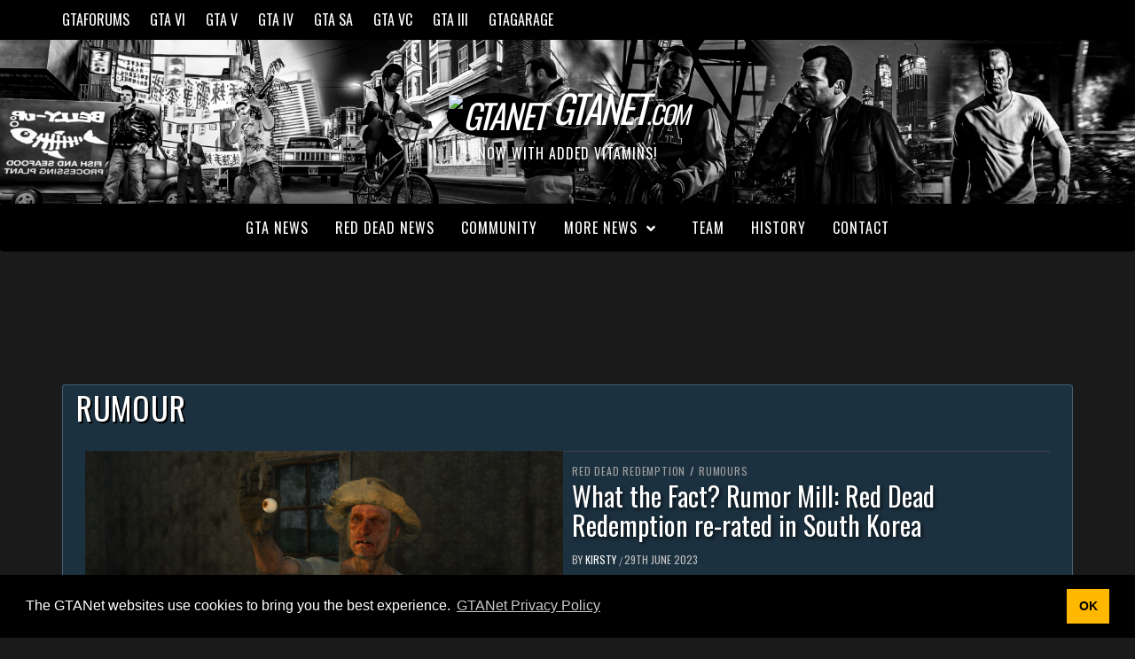

--- FILE ---
content_type: text/html; charset=UTF-8
request_url: https://gtanet.com/tag/rumour/
body_size: 14732
content:
<!doctype html>
<html lang="en-US">
<head>
    <meta charset="UTF-8">
    <meta name="viewport" content="width=device-width, initial-scale=1">
    <link rel="profile" href="https://gmpg.org/xfn/11">

    <meta name='robots' content='noindex, follow' />
	<style>img:is([sizes="auto" i], [sizes^="auto," i]) { contain-intrinsic-size: 3000px 1500px }</style>
	
	<!-- This site is optimized with the Yoast SEO plugin v25.9 - https://yoast.com/wordpress/plugins/seo/ -->
	<title>rumour Archives &#8211; GTANet.com</title>
	<meta name="description" content="The GTA Network (GTANet/GTAForums) is the leading fansite for the blockbuster Grand Theft Auto and Red Dead series, and Rockstar news and discussion since 2001." />
	<meta property="og:locale" content="en_US" />
	<meta property="og:type" content="article" />
	<meta property="og:title" content="rumour Archives &#8211; GTANet.com" />
	<meta property="og:description" content="The GTA Network (GTANet/GTAForums) is the leading fansite for the blockbuster Grand Theft Auto and Red Dead series, and Rockstar news and discussion since 2001." />
	<meta property="og:url" content="https://gtanet.com/tag/rumour/" />
	<meta property="og:site_name" content="GTANet.com" />
	<meta name="twitter:card" content="summary_large_image" />
	<meta name="twitter:site" content="@GTANet" />
	<script type="application/ld+json" class="yoast-schema-graph">{"@context":"https://schema.org","@graph":[{"@type":"CollectionPage","@id":"https://gtanet.com/tag/rumour/","url":"https://gtanet.com/tag/rumour/","name":"rumour Archives &#8211; GTANet.com","isPartOf":{"@id":"https://gtanet.com/#website"},"primaryImageOfPage":{"@id":"https://gtanet.com/tag/rumour/#primaryimage"},"image":{"@id":"https://gtanet.com/tag/rumour/#primaryimage"},"thumbnailUrl":"https://gtanet.com/wp-content/uploads/2023/06/image-6.png","description":"The GTA Network (GTANet/GTAForums) is the leading fansite for the blockbuster Grand Theft Auto and Red Dead series, and Rockstar news and discussion since 2001.","breadcrumb":{"@id":"https://gtanet.com/tag/rumour/#breadcrumb"},"inLanguage":"en-US"},{"@type":"ImageObject","inLanguage":"en-US","@id":"https://gtanet.com/tag/rumour/#primaryimage","url":"https://gtanet.com/wp-content/uploads/2023/06/image-6.png","contentUrl":"https://gtanet.com/wp-content/uploads/2023/06/image-6.png","width":1920,"height":1080},{"@type":"BreadcrumbList","@id":"https://gtanet.com/tag/rumour/#breadcrumb","itemListElement":[{"@type":"ListItem","position":1,"name":"Home","item":"https://gtanet.com/"},{"@type":"ListItem","position":2,"name":"rumour"}]},{"@type":"WebSite","@id":"https://gtanet.com/#website","url":"https://gtanet.com/","name":"GTANet.com","description":"Now with added vitamins!","publisher":{"@id":"https://gtanet.com/#organization"},"potentialAction":[{"@type":"SearchAction","target":{"@type":"EntryPoint","urlTemplate":"https://gtanet.com/?s={search_term_string}"},"query-input":{"@type":"PropertyValueSpecification","valueRequired":true,"valueName":"search_term_string"}}],"inLanguage":"en-US"},{"@type":"Organization","@id":"https://gtanet.com/#organization","name":"GTANet","url":"https://gtanet.com/","logo":{"@type":"ImageObject","inLanguage":"en-US","@id":"https://gtanet.com/#/schema/logo/image/","url":"https://gtanet.com/wp-content/uploads/2024/05/gtaforums-logo-fixed_1024.png","contentUrl":"https://gtanet.com/wp-content/uploads/2024/05/gtaforums-logo-fixed_1024.png","width":1024,"height":1024,"caption":"GTANet"},"image":{"@id":"https://gtanet.com/#/schema/logo/image/"},"sameAs":["https://x.com/GTANet"]}]}</script>
	<!-- / Yoast SEO plugin. -->


<link rel='dns-prefetch' href='//fonts.googleapis.com' />
<link rel="alternate" type="application/rss+xml" title="GTANet.com &raquo; Feed" href="https://gtanet.com/feed/" />
<link rel="alternate" type="application/rss+xml" title="GTANet.com &raquo; rumour Tag Feed" href="https://gtanet.com/tag/rumour/feed/" />
<script type="text/javascript">
/* <![CDATA[ */
window._wpemojiSettings = {"baseUrl":"https:\/\/s.w.org\/images\/core\/emoji\/15.1.0\/72x72\/","ext":".png","svgUrl":"https:\/\/s.w.org\/images\/core\/emoji\/15.1.0\/svg\/","svgExt":".svg","source":{"concatemoji":"https:\/\/gtanet.com\/wp-includes\/js\/wp-emoji-release.min.js?ver=6.8.1"}};
/*! This file is auto-generated */
!function(i,n){var o,s,e;function c(e){try{var t={supportTests:e,timestamp:(new Date).valueOf()};sessionStorage.setItem(o,JSON.stringify(t))}catch(e){}}function p(e,t,n){e.clearRect(0,0,e.canvas.width,e.canvas.height),e.fillText(t,0,0);var t=new Uint32Array(e.getImageData(0,0,e.canvas.width,e.canvas.height).data),r=(e.clearRect(0,0,e.canvas.width,e.canvas.height),e.fillText(n,0,0),new Uint32Array(e.getImageData(0,0,e.canvas.width,e.canvas.height).data));return t.every(function(e,t){return e===r[t]})}function u(e,t,n){switch(t){case"flag":return n(e,"\ud83c\udff3\ufe0f\u200d\u26a7\ufe0f","\ud83c\udff3\ufe0f\u200b\u26a7\ufe0f")?!1:!n(e,"\ud83c\uddfa\ud83c\uddf3","\ud83c\uddfa\u200b\ud83c\uddf3")&&!n(e,"\ud83c\udff4\udb40\udc67\udb40\udc62\udb40\udc65\udb40\udc6e\udb40\udc67\udb40\udc7f","\ud83c\udff4\u200b\udb40\udc67\u200b\udb40\udc62\u200b\udb40\udc65\u200b\udb40\udc6e\u200b\udb40\udc67\u200b\udb40\udc7f");case"emoji":return!n(e,"\ud83d\udc26\u200d\ud83d\udd25","\ud83d\udc26\u200b\ud83d\udd25")}return!1}function f(e,t,n){var r="undefined"!=typeof WorkerGlobalScope&&self instanceof WorkerGlobalScope?new OffscreenCanvas(300,150):i.createElement("canvas"),a=r.getContext("2d",{willReadFrequently:!0}),o=(a.textBaseline="top",a.font="600 32px Arial",{});return e.forEach(function(e){o[e]=t(a,e,n)}),o}function t(e){var t=i.createElement("script");t.src=e,t.defer=!0,i.head.appendChild(t)}"undefined"!=typeof Promise&&(o="wpEmojiSettingsSupports",s=["flag","emoji"],n.supports={everything:!0,everythingExceptFlag:!0},e=new Promise(function(e){i.addEventListener("DOMContentLoaded",e,{once:!0})}),new Promise(function(t){var n=function(){try{var e=JSON.parse(sessionStorage.getItem(o));if("object"==typeof e&&"number"==typeof e.timestamp&&(new Date).valueOf()<e.timestamp+604800&&"object"==typeof e.supportTests)return e.supportTests}catch(e){}return null}();if(!n){if("undefined"!=typeof Worker&&"undefined"!=typeof OffscreenCanvas&&"undefined"!=typeof URL&&URL.createObjectURL&&"undefined"!=typeof Blob)try{var e="postMessage("+f.toString()+"("+[JSON.stringify(s),u.toString(),p.toString()].join(",")+"));",r=new Blob([e],{type:"text/javascript"}),a=new Worker(URL.createObjectURL(r),{name:"wpTestEmojiSupports"});return void(a.onmessage=function(e){c(n=e.data),a.terminate(),t(n)})}catch(e){}c(n=f(s,u,p))}t(n)}).then(function(e){for(var t in e)n.supports[t]=e[t],n.supports.everything=n.supports.everything&&n.supports[t],"flag"!==t&&(n.supports.everythingExceptFlag=n.supports.everythingExceptFlag&&n.supports[t]);n.supports.everythingExceptFlag=n.supports.everythingExceptFlag&&!n.supports.flag,n.DOMReady=!1,n.readyCallback=function(){n.DOMReady=!0}}).then(function(){return e}).then(function(){var e;n.supports.everything||(n.readyCallback(),(e=n.source||{}).concatemoji?t(e.concatemoji):e.wpemoji&&e.twemoji&&(t(e.twemoji),t(e.wpemoji)))}))}((window,document),window._wpemojiSettings);
/* ]]> */
</script>
<style id='wp-emoji-styles-inline-css' type='text/css'>

	img.wp-smiley, img.emoji {
		display: inline !important;
		border: none !important;
		box-shadow: none !important;
		height: 1em !important;
		width: 1em !important;
		margin: 0 0.07em !important;
		vertical-align: -0.1em !important;
		background: none !important;
		padding: 0 !important;
	}
</style>
<link rel='stylesheet' id='wp-block-library-css' href='https://gtanet.com/wp-includes/css/dist/block-library/style.min.css?ver=6.8.1' type='text/css' media='all' />
<style id='classic-theme-styles-inline-css' type='text/css'>
/*! This file is auto-generated */
.wp-block-button__link{color:#fff;background-color:#32373c;border-radius:9999px;box-shadow:none;text-decoration:none;padding:calc(.667em + 2px) calc(1.333em + 2px);font-size:1.125em}.wp-block-file__button{background:#32373c;color:#fff;text-decoration:none}
</style>
<style id='global-styles-inline-css' type='text/css'>
:root{--wp--preset--aspect-ratio--square: 1;--wp--preset--aspect-ratio--4-3: 4/3;--wp--preset--aspect-ratio--3-4: 3/4;--wp--preset--aspect-ratio--3-2: 3/2;--wp--preset--aspect-ratio--2-3: 2/3;--wp--preset--aspect-ratio--16-9: 16/9;--wp--preset--aspect-ratio--9-16: 9/16;--wp--preset--color--black: #000000;--wp--preset--color--cyan-bluish-gray: #abb8c3;--wp--preset--color--white: #ffffff;--wp--preset--color--pale-pink: #f78da7;--wp--preset--color--vivid-red: #cf2e2e;--wp--preset--color--luminous-vivid-orange: #ff6900;--wp--preset--color--luminous-vivid-amber: #fcb900;--wp--preset--color--light-green-cyan: #7bdcb5;--wp--preset--color--vivid-green-cyan: #00d084;--wp--preset--color--pale-cyan-blue: #8ed1fc;--wp--preset--color--vivid-cyan-blue: #0693e3;--wp--preset--color--vivid-purple: #9b51e0;--wp--preset--gradient--vivid-cyan-blue-to-vivid-purple: linear-gradient(135deg,rgba(6,147,227,1) 0%,rgb(155,81,224) 100%);--wp--preset--gradient--light-green-cyan-to-vivid-green-cyan: linear-gradient(135deg,rgb(122,220,180) 0%,rgb(0,208,130) 100%);--wp--preset--gradient--luminous-vivid-amber-to-luminous-vivid-orange: linear-gradient(135deg,rgba(252,185,0,1) 0%,rgba(255,105,0,1) 100%);--wp--preset--gradient--luminous-vivid-orange-to-vivid-red: linear-gradient(135deg,rgba(255,105,0,1) 0%,rgb(207,46,46) 100%);--wp--preset--gradient--very-light-gray-to-cyan-bluish-gray: linear-gradient(135deg,rgb(238,238,238) 0%,rgb(169,184,195) 100%);--wp--preset--gradient--cool-to-warm-spectrum: linear-gradient(135deg,rgb(74,234,220) 0%,rgb(151,120,209) 20%,rgb(207,42,186) 40%,rgb(238,44,130) 60%,rgb(251,105,98) 80%,rgb(254,248,76) 100%);--wp--preset--gradient--blush-light-purple: linear-gradient(135deg,rgb(255,206,236) 0%,rgb(152,150,240) 100%);--wp--preset--gradient--blush-bordeaux: linear-gradient(135deg,rgb(254,205,165) 0%,rgb(254,45,45) 50%,rgb(107,0,62) 100%);--wp--preset--gradient--luminous-dusk: linear-gradient(135deg,rgb(255,203,112) 0%,rgb(199,81,192) 50%,rgb(65,88,208) 100%);--wp--preset--gradient--pale-ocean: linear-gradient(135deg,rgb(255,245,203) 0%,rgb(182,227,212) 50%,rgb(51,167,181) 100%);--wp--preset--gradient--electric-grass: linear-gradient(135deg,rgb(202,248,128) 0%,rgb(113,206,126) 100%);--wp--preset--gradient--midnight: linear-gradient(135deg,rgb(2,3,129) 0%,rgb(40,116,252) 100%);--wp--preset--font-size--small: 13px;--wp--preset--font-size--medium: 20px;--wp--preset--font-size--large: 36px;--wp--preset--font-size--x-large: 42px;--wp--preset--spacing--20: 0.44rem;--wp--preset--spacing--30: 0.67rem;--wp--preset--spacing--40: 1rem;--wp--preset--spacing--50: 1.5rem;--wp--preset--spacing--60: 2.25rem;--wp--preset--spacing--70: 3.38rem;--wp--preset--spacing--80: 5.06rem;--wp--preset--shadow--natural: 6px 6px 9px rgba(0, 0, 0, 0.2);--wp--preset--shadow--deep: 12px 12px 50px rgba(0, 0, 0, 0.4);--wp--preset--shadow--sharp: 6px 6px 0px rgba(0, 0, 0, 0.2);--wp--preset--shadow--outlined: 6px 6px 0px -3px rgba(255, 255, 255, 1), 6px 6px rgba(0, 0, 0, 1);--wp--preset--shadow--crisp: 6px 6px 0px rgba(0, 0, 0, 1);}:where(.is-layout-flex){gap: 0.5em;}:where(.is-layout-grid){gap: 0.5em;}body .is-layout-flex{display: flex;}.is-layout-flex{flex-wrap: wrap;align-items: center;}.is-layout-flex > :is(*, div){margin: 0;}body .is-layout-grid{display: grid;}.is-layout-grid > :is(*, div){margin: 0;}:where(.wp-block-columns.is-layout-flex){gap: 2em;}:where(.wp-block-columns.is-layout-grid){gap: 2em;}:where(.wp-block-post-template.is-layout-flex){gap: 1.25em;}:where(.wp-block-post-template.is-layout-grid){gap: 1.25em;}.has-black-color{color: var(--wp--preset--color--black) !important;}.has-cyan-bluish-gray-color{color: var(--wp--preset--color--cyan-bluish-gray) !important;}.has-white-color{color: var(--wp--preset--color--white) !important;}.has-pale-pink-color{color: var(--wp--preset--color--pale-pink) !important;}.has-vivid-red-color{color: var(--wp--preset--color--vivid-red) !important;}.has-luminous-vivid-orange-color{color: var(--wp--preset--color--luminous-vivid-orange) !important;}.has-luminous-vivid-amber-color{color: var(--wp--preset--color--luminous-vivid-amber) !important;}.has-light-green-cyan-color{color: var(--wp--preset--color--light-green-cyan) !important;}.has-vivid-green-cyan-color{color: var(--wp--preset--color--vivid-green-cyan) !important;}.has-pale-cyan-blue-color{color: var(--wp--preset--color--pale-cyan-blue) !important;}.has-vivid-cyan-blue-color{color: var(--wp--preset--color--vivid-cyan-blue) !important;}.has-vivid-purple-color{color: var(--wp--preset--color--vivid-purple) !important;}.has-black-background-color{background-color: var(--wp--preset--color--black) !important;}.has-cyan-bluish-gray-background-color{background-color: var(--wp--preset--color--cyan-bluish-gray) !important;}.has-white-background-color{background-color: var(--wp--preset--color--white) !important;}.has-pale-pink-background-color{background-color: var(--wp--preset--color--pale-pink) !important;}.has-vivid-red-background-color{background-color: var(--wp--preset--color--vivid-red) !important;}.has-luminous-vivid-orange-background-color{background-color: var(--wp--preset--color--luminous-vivid-orange) !important;}.has-luminous-vivid-amber-background-color{background-color: var(--wp--preset--color--luminous-vivid-amber) !important;}.has-light-green-cyan-background-color{background-color: var(--wp--preset--color--light-green-cyan) !important;}.has-vivid-green-cyan-background-color{background-color: var(--wp--preset--color--vivid-green-cyan) !important;}.has-pale-cyan-blue-background-color{background-color: var(--wp--preset--color--pale-cyan-blue) !important;}.has-vivid-cyan-blue-background-color{background-color: var(--wp--preset--color--vivid-cyan-blue) !important;}.has-vivid-purple-background-color{background-color: var(--wp--preset--color--vivid-purple) !important;}.has-black-border-color{border-color: var(--wp--preset--color--black) !important;}.has-cyan-bluish-gray-border-color{border-color: var(--wp--preset--color--cyan-bluish-gray) !important;}.has-white-border-color{border-color: var(--wp--preset--color--white) !important;}.has-pale-pink-border-color{border-color: var(--wp--preset--color--pale-pink) !important;}.has-vivid-red-border-color{border-color: var(--wp--preset--color--vivid-red) !important;}.has-luminous-vivid-orange-border-color{border-color: var(--wp--preset--color--luminous-vivid-orange) !important;}.has-luminous-vivid-amber-border-color{border-color: var(--wp--preset--color--luminous-vivid-amber) !important;}.has-light-green-cyan-border-color{border-color: var(--wp--preset--color--light-green-cyan) !important;}.has-vivid-green-cyan-border-color{border-color: var(--wp--preset--color--vivid-green-cyan) !important;}.has-pale-cyan-blue-border-color{border-color: var(--wp--preset--color--pale-cyan-blue) !important;}.has-vivid-cyan-blue-border-color{border-color: var(--wp--preset--color--vivid-cyan-blue) !important;}.has-vivid-purple-border-color{border-color: var(--wp--preset--color--vivid-purple) !important;}.has-vivid-cyan-blue-to-vivid-purple-gradient-background{background: var(--wp--preset--gradient--vivid-cyan-blue-to-vivid-purple) !important;}.has-light-green-cyan-to-vivid-green-cyan-gradient-background{background: var(--wp--preset--gradient--light-green-cyan-to-vivid-green-cyan) !important;}.has-luminous-vivid-amber-to-luminous-vivid-orange-gradient-background{background: var(--wp--preset--gradient--luminous-vivid-amber-to-luminous-vivid-orange) !important;}.has-luminous-vivid-orange-to-vivid-red-gradient-background{background: var(--wp--preset--gradient--luminous-vivid-orange-to-vivid-red) !important;}.has-very-light-gray-to-cyan-bluish-gray-gradient-background{background: var(--wp--preset--gradient--very-light-gray-to-cyan-bluish-gray) !important;}.has-cool-to-warm-spectrum-gradient-background{background: var(--wp--preset--gradient--cool-to-warm-spectrum) !important;}.has-blush-light-purple-gradient-background{background: var(--wp--preset--gradient--blush-light-purple) !important;}.has-blush-bordeaux-gradient-background{background: var(--wp--preset--gradient--blush-bordeaux) !important;}.has-luminous-dusk-gradient-background{background: var(--wp--preset--gradient--luminous-dusk) !important;}.has-pale-ocean-gradient-background{background: var(--wp--preset--gradient--pale-ocean) !important;}.has-electric-grass-gradient-background{background: var(--wp--preset--gradient--electric-grass) !important;}.has-midnight-gradient-background{background: var(--wp--preset--gradient--midnight) !important;}.has-small-font-size{font-size: var(--wp--preset--font-size--small) !important;}.has-medium-font-size{font-size: var(--wp--preset--font-size--medium) !important;}.has-large-font-size{font-size: var(--wp--preset--font-size--large) !important;}.has-x-large-font-size{font-size: var(--wp--preset--font-size--x-large) !important;}
:where(.wp-block-post-template.is-layout-flex){gap: 1.25em;}:where(.wp-block-post-template.is-layout-grid){gap: 1.25em;}
:where(.wp-block-columns.is-layout-flex){gap: 2em;}:where(.wp-block-columns.is-layout-grid){gap: 2em;}
:root :where(.wp-block-pullquote){font-size: 1.5em;line-height: 1.6;}
</style>
<link rel='stylesheet' id='font-awesome-v5-css' href='https://gtanet.com/wp-content/themes/elegant-magazine/assets/font-awesome-v5/css/fontawesome-all.min.css?ver=6.8.1' type='text/css' media='all' />
<link rel='stylesheet' id='bootstrap-css' href='https://gtanet.com/wp-content/themes/elegant-magazine/assets/bootstrap/css/bootstrap.min.css?ver=6.8.1' type='text/css' media='all' />
<link rel='stylesheet' id='slick-css' href='https://gtanet.com/wp-content/themes/elegant-magazine/assets/slick/css/slick.min.css?ver=6.8.1' type='text/css' media='all' />
<link rel='stylesheet' id='sidr-css' href='https://gtanet.com/wp-content/themes/elegant-magazine/assets/sidr/css/jquery.sidr.dark.css?ver=6.8.1' type='text/css' media='all' />
<link rel='stylesheet' id='elegant-magazine-google-fonts-css' href='https://fonts.googleapis.com/css?family=Oswald:300,400,700|Source%20Sans%20Pro:400,400i,700,700i&#038;subset=latin,latin-ext' type='text/css' media='all' />
<link rel='stylesheet' id='elegant-magazine-style-css' href='https://gtanet.com/wp-content/themes/elegant-magazine/style.css?ver=6.8.1' type='text/css' media='all' />
<style id='elegant-magazine-style-inline-css' type='text/css'>


                .top-masthead {
        background: #353535;
        }
        .top-masthead-overlay{
        background: rgba(53,53,53,0.75);
        }
        
                .top-masthead, .top-masthead a {
        color: #ffffff;

        }

    

        
</style>
<script type="text/javascript" src="https://gtanet.com/wp-includes/js/jquery/jquery.min.js?ver=3.7.1" id="jquery-core-js"></script>
<script type="text/javascript" src="https://gtanet.com/wp-includes/js/jquery/jquery-migrate.min.js?ver=3.4.1" id="jquery-migrate-js"></script>
<script type="text/javascript" src="https://gtanet.com/wp-content/themes/elegant-magazine/assets/jquery-match-height/jquery.matchHeight.min.js?ver=6.8.1" id="matchheight-js" defer="defer" data-wp-strategy="defer"></script>
<meta name="generator" content="Elementor 3.31.5; features: additional_custom_breakpoints, e_element_cache; settings: css_print_method-internal, google_font-enabled, font_display-auto">
			<style>
				.e-con.e-parent:nth-of-type(n+4):not(.e-lazyloaded):not(.e-no-lazyload),
				.e-con.e-parent:nth-of-type(n+4):not(.e-lazyloaded):not(.e-no-lazyload) * {
					background-image: none !important;
				}
				@media screen and (max-height: 1024px) {
					.e-con.e-parent:nth-of-type(n+3):not(.e-lazyloaded):not(.e-no-lazyload),
					.e-con.e-parent:nth-of-type(n+3):not(.e-lazyloaded):not(.e-no-lazyload) * {
						background-image: none !important;
					}
				}
				@media screen and (max-height: 640px) {
					.e-con.e-parent:nth-of-type(n+2):not(.e-lazyloaded):not(.e-no-lazyload),
					.e-con.e-parent:nth-of-type(n+2):not(.e-lazyloaded):not(.e-no-lazyload) * {
						background-image: none !important;
					}
				}
			</style>
			        <style type="text/css">
                        body .masthead-banner.data-bg:before {
                background: rgba(0, 0, 0, 0);
            }

                        .site-title a,
            .site-description {
                color: #ffffff;
            }

                    </style>
        <style type="text/css" id="custom-background-css">
body.custom-background { background-color: #1a1a1a; }
</style>
	<link rel="icon" href="https://gtanet.com/wp-content/uploads/2024/05/cropped-gtaforums-logo-fixed_1024-32x32.png" sizes="32x32" />
<link rel="icon" href="https://gtanet.com/wp-content/uploads/2024/05/cropped-gtaforums-logo-fixed_1024-192x192.png" sizes="192x192" />
<link rel="apple-touch-icon" href="https://gtanet.com/wp-content/uploads/2024/05/cropped-gtaforums-logo-fixed_1024-180x180.png" />
<meta name="msapplication-TileImage" content="https://gtanet.com/wp-content/uploads/2024/05/cropped-gtaforums-logo-fixed_1024-270x270.png" />
		<style type="text/css" id="wp-custom-css">
			/* Attempts at mimmicking the original GTANet logo capitalisation, this means the title is also changed in header.php  - spider+uni@gtanet */
.site-branding .site-title {
    font-size: 38px;
		font-weight: normal;
		font-style: italic;
    line-height: 1.25;
    margin: 0 auto;
    text-transform: uppercase;
    letter-spacing: -1.9px;
}

.site-branding .site-title .bigger{
	font-size: 115%;
}

.site-branding .site-title .smaller {
	font-size: 75%;
}

/* Reducing caption spacing, also logo trickery - spider@gtanet */
.site-branding .site-description {
	text-shadow: 2px 2px 4px rgba(0, 0, 0, 0.75);
	letter-spacing: 1px;
	line-height: 0.9;
}

.logostuff {
    border-radius: 69%;
    box-shadow: inset 0 0 50px 50px rgba(0, 0, 0, 1);
    background-clip: content-box;
    padding: 2px;
}

/* Footer legal stuff - spider@gtanet */
.affiliation {
	font-size: 75%;
	color: gray;
}

/* Nuke go-to top thingy - spider@gtanet */
#scroll-up {
	display: none !important;
}

.social-navigation ul a[href*="mailto:"]:after,
.social-widget-menu ul a[href*="mailto:"]:before    {
    content: "\f0e0";
} 

/* Changing archive picker font... */
option, select {
	color: #666;
}

.af-main-banner {
	border-color: transparent;
	border-radius: 4px;
}

/* Centre captions for galleries and images */
.wp-block-image figcaption {
	text-align: center;
	font-size: 80%;
	color: #bfbfbf;
}

.wp-block-gallery figcaption {
	text-align: center;
	font-size: 80%;
	color: #bfbfbf;
}

.wp-block-gallery {
    padding-bottom: 10px;
}

.post-thumbnail .full-width-image {
	display:none;
}

/* Widen post areas */
.single.full-width-content .site-content .entry-content-wrap {
	width: 95%;
}

.hentry.has-post-thumbnail .header-details-wrapper {
	margin-left: 0;
}

/* Remove double space before the post */
.hentry.has-post-thumbnail .entry-header-details {
	padding: 30px 0 0px 30px;
}

.entry-header-details {
	padding: 30px 0 0px 30px;
}

#primary .article-title-2 {
	text-shadow: 2px 2px 4px rgba(0, 0, 0, 0.75);
}

/* Add some flavour to headings */
h2 {
	text-shadow: 2px 2px 4px rgba(0, 0, 0, 0.75);
}

h3 {
	text-shadow: 2px 2px 4px rgba(0, 0, 0, 0.75);
}

/* Hide pingbacks */
.comments-area {
	display: none;
}

/* Brighten links */
.entry-content > [class*="wp-block-"] a:not(.has-text-color), .entry-content > ul a, .entry-content > ul a:visited, .entry-content > ol a, .entry-content > ol a:visited, .entry-content > p a, .entry-content > p a:visited {
	color: #3274ad !important;
}

.entry-content > [class*="wp-block-"] a:not(.has-text-color), .entry-content > p a:hover {
	color:#5b9dd9 !important;
	text-decoration: underline;
}

/* Smaller text on news - Desktop */
@media only screen and (min-width: 1600px) {
.slider-figcaption .slide-title {
    font-size: 34px;
	}
}

/* Header stuff */

@media only screen and (min-width: 1280px) {
.masthead-banner.data-bg {
    padding: 75px 0;
    background-position: top;
}
}

@media only screen and (max-width: 1280px) {
.masthead-banner.data-bg {
    padding: 50px 0;
    background-position: top;
	background-image: url("https://gtanet.com/wp-content/uploads/2020/06/cropped-gtanetbanner_mylifer-2.png") !important;
}
}

@media only screen and (min-width: 3840px) {
.masthead-banner.data-bg {
    padding: 120px 0;
    background-position-y: -35px;
}
}

.elementor-text-editor a {
	color:#3274ad;
}

.elementor-text-editor a:hover {
	color:#5b9dd9;
	text-decoration: underline;
}

.wp-block-gallery.has-nested-images figure.wp-block-image:has(figcaption):before {
	backdrop-filter: blur(0px);
}		</style>
		<!-- Global site tag (gtag.js) - Google Analytics -->
<script async src="https://www.googletagmanager.com/gtag/js?id=UA-3898146-10"></script>
<script>
  window.dataLayer = window.dataLayer || [];
  function gtag(){dataLayer.push(arguments);}
  gtag('js', new Date());
  gtag('config', 'UA-3898146-10');
</script>

<link rel="stylesheet" type="text/css" href="https://cdn.jsdelivr.net/npm/cookieconsent@3/build/cookieconsent.min.css" />
<style>
	.vm-footer {
		background-color: rgba(0, 0, 0, 0.8) !important;
	}
</style>

<!-- Venatus Ad Manager - Install in <HEAD> of page -->
<script src="https://hb.vntsm.com/v3/live/ad-manager.min.js" type="text/javascript" data-site-id="5fb5448b56b767375fc683dd" data-mode="scan" async></script>
<!-- / Venatus Ad Manager (gtanetcom) -->

<!-- Google Adsense -->
<script async src="https://pagead2.googlesyndication.com/pagead/js/adsbygoogle.js?client=ca-pub-3207747795442507" crossorigin="anonymous"></script>

</head>

<body class="archive tag tag-rumour tag-801 custom-background wp-theme-elegant-magazine hfeed full-width-content disable-default-home-content elementor-default elementor-kit-3171">

<script src="https://cdn.jsdelivr.net/npm/cookieconsent@3/build/cookieconsent.min.js" data-cfasync="false"></script>
<script>
window.cookieconsent.initialise({
  "palette": {
    "popup": {
      "background": "#000"
    },
    "button": {
      "background": "rgb(255, 184, 0)",
      "text": "black"
    }
  },
  "content": {
    "message": "The GTANet websites use cookies to bring you the best experience.",
    "dismiss": "OK",
    "link": "GTANet Privacy Policy",
    "href": "/gtanet/privacy",
    "target": "_blank",
  }
});
</script>

<div id="page" class="site">
    <a class="skip-link screen-reader-text" href="#content">Skip to content</a>
            <div class="top-masthead ">
            <div class="container">
                <div class="row">
                     <!-- spider@gtanet removed date bar in php -->
                        <div class="col-xs-12 col-sm-12 col-md-8 device-center">
                                
                                <div class="top-navigation"><ul id="top-menu" class="menu"><li id="menu-item-2194" class="menu-item menu-item-type-custom menu-item-object-custom menu-item-2194"><a href="https://gtaforums.com">GTAForums</a></li>
<li id="menu-item-3911" class="menu-item menu-item-type-custom menu-item-object-custom menu-item-3911"><a href="https://gtaforums.com/forum/396-gta-6/">GTA VI</a></li>
<li id="menu-item-2198" class="menu-item menu-item-type-custom menu-item-object-custom menu-item-2198"><a href="https://gtav.net">GTA V</a></li>
<li id="menu-item-2199" class="menu-item menu-item-type-custom menu-item-object-custom menu-item-2199"><a href="https://gta4.net">GTA IV</a></li>
<li id="menu-item-2200" class="menu-item menu-item-type-custom menu-item-object-custom menu-item-2200"><a href="https://gtasanandreas.net/">GTA SA</a></li>
<li id="menu-item-2201" class="menu-item menu-item-type-custom menu-item-object-custom menu-item-2201"><a href="https://gtavice.com">GTA VC</a></li>
<li id="menu-item-2202" class="menu-item menu-item-type-custom menu-item-object-custom menu-item-2202"><a href="https://gta3.com">GTA III</a></li>
<li id="menu-item-2255" class="menu-item menu-item-type-custom menu-item-object-custom menu-item-2255"><a href="https://gtagarage.com/mods/index.php">GTAGarage</a></li>
</ul></div>                        </div>
                                                        </div>
            </div>
        </div> <!--    Topbar Ends-->
        <header id="masthead" class="site-header">
                <div class="masthead-banner data-bg" data-background="https://gtanet.com/wp-content/uploads/2020/06/cropped-gtanetbanner_mylifer-2.png">
            <div class="container">
                <div class="row">
                    <div class="col-md-12">
                        <div class="site-branding">
                                                            <p class="site-title font-family-1">
                                <a href="/" title="GTANet.com - GTAForums, Latest Rockstar News" class>
									<img class="logostuff" src="https://gtaforums.com/gtaf/branding/gtaforums-logo.svg" alt="GTANet"/>
									<span class="bigger">GTANet</span><span class="smaller">.com</span></a></p>
                            
                                                            <p class="site-description">Now with added vitamins!</p>
                                                    </div>
                    </div>
                </div>
            </div>
        </div>
        <nav id="site-navigation" class="main-navigation">
            <div class="container">
                <div class="row">
                    <div class="col-md-12">
                        <div class="navigation-container">
                                                            <span class="offcanvas">
                                     <a href="#offcanvasCollapse" class="offcanvas-nav">
                                           <div class="offcanvas-menu">
                                               <span class="mbtn-top"></span>
                                               <span class="mbtn-mid"></span>
                                               <span class="mbtn-bot"></span>
                                           </div>
                                       </a>
                                </span>
                                                        <span class="af-search-click icon-search">
                                <i class="fa fa-search"></i>
                            </span>
                            <span class="toggle-menu" aria-controls="primary-menu" aria-expanded="false">
                                <span class="screen-reader-text">Primary Menu</span>
                                 <i class="ham"></i>
                            </span>
                            <div class="menu main-menu"><ul id="primary-menu" class="menu"><li id="menu-item-2754" class="menu-item menu-item-type-taxonomy menu-item-object-category menu-item-2754"><a href="https://gtanet.com/category/grand-theft-auto/">GTA News</a></li>
<li id="menu-item-19054" class="menu-item menu-item-type-taxonomy menu-item-object-category menu-item-19054"><a href="https://gtanet.com/category/red-dead/">Red Dead News</a></li>
<li id="menu-item-1910" class="menu-item menu-item-type-taxonomy menu-item-object-category menu-item-1910"><a href="https://gtanet.com/category/community/">Community</a></li>
<li id="menu-item-1919" class="menu-item menu-item-type-custom menu-item-object-custom menu-item-has-children menu-item-1919"><a href="#">More News</a>
<ul class="sub-menu">
	<li id="menu-item-1917" class="menu-item menu-item-type-taxonomy menu-item-object-category menu-item-1917"><a href="https://gtanet.com/category/rockstar-games/">Rockstar Games</a></li>
	<li id="menu-item-3210" class="menu-item menu-item-type-taxonomy menu-item-object-category menu-item-3210"><a href="https://gtanet.com/category/grand-theft-auto/gta-vi/">GTA VI</a></li>
	<li id="menu-item-1914" class="menu-item menu-item-type-taxonomy menu-item-object-category menu-item-1914"><a href="https://gtanet.com/category/modding/">Modding</a></li>
	<li id="menu-item-1913" class="menu-item menu-item-type-taxonomy menu-item-object-category menu-item-1913"><a href="https://gtanet.com/category/gtanet/">GTANet</a></li>
</ul>
</li>
<li id="menu-item-1944" class="menu-item menu-item-type-post_type menu-item-object-page menu-item-1944"><a href="https://gtanet.com/team/">Team</a></li>
<li id="menu-item-1945" class="menu-item menu-item-type-post_type menu-item-object-page menu-item-1945"><a href="https://gtanet.com/history/">History</a></li>
<li id="menu-item-3249" class="menu-item menu-item-type-post_type menu-item-object-page menu-item-3249"><a href="https://gtanet.com/contact/">Contact</a></li>
</ul></div>                        </div>
                    </div>
                </div>
            </div>
        </nav>
    </header>

    <div style="margin: -15px 0 15px 0">
    	
<script>
  var script = document.scripts[document.scripts.length - 1]; // A reference to the currently running script

  var wrapperDiv = document.createElement('div');
  wrapperDiv.style.height = '250px';
  wrapperDiv.style.textAlign = 'center';
  wrapperDiv.style.margin = '10px 0';
  script.parentElement.insertBefore(wrapperDiv, script);

  var placement = document.createElement('div');
  placement.style.display = 'inline-block';
  placement.setAttribute('class', 'vm-placement');

  /* if(wrapperDiv.clientWidth >= 970) {
    // 728x90, 970x250, 970x90 dynamic
    placement.setAttribute('data-id', '5fb7a1b700078d2b9b6f5492');
  } else */
  if(wrapperDiv.clientWidth >= 728) {
    // 728x90 static
    wrapperDiv.style.height = '90px';
    placement.setAttribute('data-id', '5fb7a1b0c035f772bcc7fd1f');
  } else {
    // 300x250 static
    placement.setAttribute('data-id', '5fb7a1a1b78f2250211494e9');
  }

  wrapperDiv.appendChild(placement);
  window.top.__vm_add.push(placement);
</script>
    </div>

    <div id="af-search-wrap">
        <div class="af-search-box table-block">
            <div class="table-block-child v-center text-center">
                <form role="search" method="get" class="search-form" action="https://gtanet.com/">
				<label>
					<span class="screen-reader-text">Search for:</span>
					<input type="search" class="search-field" placeholder="Search &hellip;" value="" name="s" />
				</label>
				<input type="submit" class="search-submit" value="Search" />
			</form>            </div>
        </div>
        <div class="af-search-close af-search-click">
            <span></span>
            <span></span>
        </div>
    </div>

        <div id="content" class="site-content">
    
    <div id="primary" class="content-area">
        <main id="main" class="site-main">

            
                <header class="header-title-wrapper">
                    <h1 class="page-title">rumour</h1>                </header><!-- .header-title-wrapper -->

                        <article id="post-18208" class="col col-three-point-three post-18208 post type-post status-publish format-standard has-post-thumbnail hentry category-red-dead-redemption category-rumours tag-game-ratings tag-port tag-rating tag-ratings tag-rdr tag-red-dead tag-red-dead-redemption tag-remake tag-remaster tag-rumor tag-rumors tag-rumour tag-speculation">
            <div class="col col-ten base-border archive-layout-list archive-image-left">
    <div class="row-sm align-items-center">
                    <div class="col col-five">
                <figure class="categorised-article">
                    <div class="categorised-article-item">
                        <div class="article-item-image">
                            <img src="https://gtanet.com/wp-content/uploads/2023/06/image-6-720x380.png" alt="What the Fact? Rumor Mill: Red Dead Redemption re-rated in South Korea">
                        </div>
                    </div>
                </figure>
            </div>
                <div class="col col-five">
                            <div class="figure-categories">

                    <span class="cat-links"> <a href="https://gtanet.com/category/red-dead/red-dead-redemption/" rel="category tag">Red Dead Redemption</a>/<a href="https://gtanet.com/category/rumours/" rel="category tag">Rumours</a></span>                </div>
                        <h2 class="entry-title"><a href="https://gtanet.com/what-the-fact-rumor-mill-red-dead-redemption-re-rated-in-south-korea/" rel="bookmark">What the Fact? Rumor Mill: Red Dead Redemption re-rated in South Korea</a>
            </h2>            <div class="grid-item-metadata">
                                        <span class="item-metadata posts-author">
            <span class="">By</span>
            <a href="https://gtanet.com/author/kirsty/">
                Kirsty            </a>
        </span>
        <span class="">/</span>
        <span class="item-metadata posts-date">
            29th June 2023        </span>
                    </div>
                            <div class="full-item-discription">
                    <div class="post-description">
                        <p>As I&#8217;m sure you&#8217;ve noticed trending across social media today, there&#8217;s talk of a Red Dead Redemption remaster or remake being in the works. The source? A curious new entry by South Korea&#8217;s Game Rating and Administration Committee. The database reveals that title &#8220;Red Dead Redemption&#8221; was rated on 15th June 2023 &#8211; the entry is separate to all other</p>
                    </div>
                </div>

        </div>
            </div>
</div>






        <footer class="entry-footer">
                    </footer>
    </article>
    

        <article id="post-17481" class="col col-three-point-three post-17481 post type-post status-publish format-standard has-post-thumbnail hentry category-grand-theft-auto category-gta-vi category-rockstar-games category-rumours tag-analysis tag-conference tag-earnings-call tag-fiscal-year-2025 tag-forecast tag-gta-vi tag-gta6 tag-rockstar tag-rumour tag-speculation tag-stock-price tag-take-two-2 tag-vi">
            <div class="col col-ten base-border archive-layout-list archive-image-left">
    <div class="row-sm align-items-center">
                    <div class="col col-five">
                <figure class="categorised-article">
                    <div class="categorised-article-item">
                        <div class="article-item-image">
                            <img src="https://gtanet.com/wp-content/uploads/2023/05/t2_gta6_thumb-720x380.jpg" alt="Take-Two expecting large Net Bookings increase for Fiscal 2025">
                        </div>
                    </div>
                </figure>
            </div>
                <div class="col col-five">
                            <div class="figure-categories">

                    <span class="cat-links"> <a href="https://gtanet.com/category/grand-theft-auto/" rel="category tag">Grand Theft Auto</a>/<a href="https://gtanet.com/category/grand-theft-auto/gta-vi/" rel="category tag">GTA VI</a>/<a href="https://gtanet.com/category/rockstar-games/" rel="category tag">Rockstar Games</a>/<a href="https://gtanet.com/category/rumours/" rel="category tag">Rumours</a></span>                </div>
                        <h2 class="entry-title"><a href="https://gtanet.com/take-two-expecting-large-net-bookings-increase-for-fiscal-2025/" rel="bookmark">Take-Two expecting large Net Bookings increase for Fiscal 2025</a>
            </h2>            <div class="grid-item-metadata">
                                        <span class="item-metadata posts-author">
            <span class="">By</span>
            <a href="https://gtanet.com/author/spider-vice/">
                Spider-Vice            </a>
        </span>
        <span class="">/</span>
        <span class="item-metadata posts-date">
            18th May 2023        </span>
                    </div>
                            <div class="full-item-discription">
                    <div class="post-description">
                        <p>Earlier tonight at 9:30 PM UK, the usual quarterly financial conference call that Take-Two hosts to summarise financial results from their last quarter happened. But every May, as it is the beginning of a new Fiscal Year (I&#8217;ll explain that later), they look into the future, whilst updating investors with a pipeline of future releases, or expected number of future</p>
                    </div>
                </div>

        </div>
            </div>
</div>






        <footer class="entry-footer">
                    </footer>
    </article>
    

        <article id="post-4969" class="col col-three-point-three post-4969 post type-post status-publish format-standard hentry category-classic-gta tag-delay tag-lcs tag-pro-g tag-rumour">
            <div class="col col-ten base-border archive-layout-list archive-image-left">
    <div class="row-sm align-items-center">
                <div class="col col-ten">
                            <div class="figure-categories">

                    <span class="cat-links"> <a href="https://gtanet.com/category/grand-theft-auto/classic-gta/" rel="category tag">Classic GTA</a></span>                </div>
                        <h2 class="entry-title"><a href="https://gtanet.com/liberty-city-stories-delayed/" rel="bookmark">Liberty City Stories Delayed?</a>
            </h2>            <div class="grid-item-metadata">
                                        <span class="item-metadata posts-author">
            <span class="">By</span>
            <a href="https://gtanet.com/author/gtanet/">
                GTANet            </a>
        </span>
        <span class="">/</span>
        <span class="item-metadata posts-date">
            24th October 2005        </span>
                    </div>
                            <div class="full-item-discription">
                    <div class="post-description">
                        <p>Some news that may disappoint you &#8211; the UK release of GTA: Liberty City Stories has&nbsp;apparently&nbsp;been delayed for one week. Neither Rockstar Games or publisher Take2 Interactive confirmed these reports, but UK game distributor Gem have announced that November 4th is the new release date. We&#8217;re currently doing our best to find out more. Source: Pro-G EDIT: I&#8217;ve just got off the</p>
                    </div>
                </div>

        </div>
            </div>
</div>






        <footer class="entry-footer">
                    </footer>
    </article>
    

                <div class="col col-ten">
                                    </div>
            
        </main><!-- #main -->
    </div><!-- #primary -->



</div>

<div style="margin: -15px 0 15px 0">
    	
<script>
  var script = document.scripts[document.scripts.length - 1]; // A reference to the currently running script

  var wrapperDiv = document.createElement('div');
  wrapperDiv.style.height = '250px';
  wrapperDiv.style.textAlign = 'center';
  wrapperDiv.style.margin = '10px 0';
  script.parentElement.insertBefore(wrapperDiv, script);

  var placement = document.createElement('div');
  placement.style.display = 'inline-block';
  placement.setAttribute('class', 'vm-placement');

  /* if(wrapperDiv.clientWidth >= 970) {
    // 728x90, 970x250, 970x90 dynamic
    placement.setAttribute('data-id', '5fb7a1b700078d2b9b6f5492');
  } else */
  if(wrapperDiv.clientWidth >= 728) {
    // 728x90 static
    wrapperDiv.style.height = '90px';
    placement.setAttribute('data-id', '5fb7a1b0c035f772bcc7fd1f');
  } else {
    // 300x250 static
    placement.setAttribute('data-id', '5fb7a1a1b78f2250211494e9');
  }

  wrapperDiv.appendChild(placement);
  window.top.__vm_add.push(placement);
</script>
    </div>

    <div id="sidr" class="primary-background">
        <a class="sidr-class-sidr-button-close" href="#sidr-nav"><i class="far primary-footer fa-window-close"></i></a>
        <div id="categories-5" class="widget elegant-widget widget_categories"><h2 class="widget-title widget-title-1"><span>Categories</span></h2>
			<ul>
					<li class="cat-item cat-item-70"><a href="https://gtanet.com/category/rockstar-games/bully/">Bully</a>
</li>
	<li class="cat-item cat-item-1468"><a href="https://gtanet.com/category/rockstar-games/circoloco/">CircoLoco</a>
</li>
	<li class="cat-item cat-item-90"><a href="https://gtanet.com/category/grand-theft-auto/classic-gta/">Classic GTA</a>
</li>
	<li class="cat-item cat-item-74"><a href="https://gtanet.com/category/community/collections/">Collections</a>
</li>
	<li class="cat-item cat-item-63"><a href="https://gtanet.com/category/community/">Community</a>
</li>
	<li class="cat-item cat-item-69"><a href="https://gtanet.com/category/grand-theft-auto/">Grand Theft Auto</a>
</li>
	<li class="cat-item cat-item-68"><a href="https://gtanet.com/category/grand-theft-auto/gta-v/gta-online/">GTA Online</a>
</li>
	<li class="cat-item cat-item-1528"><a href="https://gtanet.com/category/grand-theft-auto/gta-trilogy/">GTA Trilogy</a>
</li>
	<li class="cat-item cat-item-89"><a href="https://gtanet.com/category/grand-theft-auto/gta-v/">GTA V</a>
</li>
	<li class="cat-item cat-item-237"><a href="https://gtanet.com/category/grand-theft-auto/gta-vi/">GTA VI</a>
</li>
	<li class="cat-item cat-item-103"><a href="https://gtanet.com/category/gtanet/gtaforums/">GTAForums</a>
</li>
	<li class="cat-item cat-item-75"><a href="https://gtanet.com/category/gtanet/">GTANet</a>
</li>
	<li class="cat-item cat-item-320"><a href="https://gtanet.com/category/community/interviews/">Interviews</a>
</li>
	<li class="cat-item cat-item-241"><a href="https://gtanet.com/category/rockstar-games/la-noire/">LA Noire</a>
</li>
	<li class="cat-item cat-item-1473"><a href="https://gtanet.com/category/rockstar-games/max-payne/">Max Payne</a>
</li>
	<li class="cat-item cat-item-77"><a href="https://gtanet.com/category/modding/">Modding</a>
</li>
	<li class="cat-item cat-item-1594"><a href="https://gtanet.com/category/opinion/">Opinion</a>
</li>
	<li class="cat-item cat-item-117"><a href="https://gtanet.com/category/patch-notes/">Patch Notes</a>
</li>
	<li class="cat-item cat-item-2047"><a href="https://gtanet.com/category/previews/">Previews</a>
</li>
	<li class="cat-item cat-item-67"><a href="https://gtanet.com/category/red-dead/red-dead-redemption-2/red-dead-online/">Red Dead Online</a>
</li>
	<li class="cat-item cat-item-91"><a href="https://gtanet.com/category/red-dead/red-dead-redemption/">Red Dead Redemption</a>
</li>
	<li class="cat-item cat-item-65"><a href="https://gtanet.com/category/red-dead/red-dead-redemption-2/">Red Dead Redemption 2</a>
</li>
	<li class="cat-item cat-item-66"><a href="https://gtanet.com/category/rockstar-games/">Rockstar Games</a>
</li>
	<li class="cat-item cat-item-1881"><a href="https://gtanet.com/category/rumours/">Rumours</a>
</li>
	<li class="cat-item cat-item-232"><a href="https://gtanet.com/category/community/tech/">Tech</a>
</li>
			</ul>

			</div>    </div>



<footer class="site-footer">
        <div class="primary-footer">
        <div class="container">
            <div class="row">
                <div class="col-sm-12">
                    <div class="row">
                                                            <div class="primary-footer-area footer-first-widgets-section col-md-4 col-sm-12">
                                    <section class="widget-area">
                                            <div id="rss-4" class="widget elegant-widget widget_rss"><h2 class="widget-title widget-title-1"><a class="rsswidget rss-widget-feed" href="https://gtaforums.com/rss/4-gtanetcom.xml"><img class="rss-widget-icon" style="border:0" width="14" height="14" src="https://gtanet.com/wp-includes/images/rss.png" alt="RSS" /></a> <a class="rsswidget rss-widget-title" href="https://gtaforums.com/rss/4-gtanetcom.xml/">GTAForums&#8217; Latest</a></h2><ul><li><a class='rsswidget' href='https://gtaforums.com/topic/1005014-pdo-can-make-gang-members-vulnerable-like-nestans-video/?do=findComment&#038;comment=1072633157'>PDO can make Gang members vulnerable (like Nestans video)</a></li><li><a class='rsswidget' href='https://gtaforums.com/topic/1005005-hollowpoint-rp-open-now/?do=findComment&#038;comment=1072633062'>HollowPoint RP open now</a></li><li><a class='rsswidget' href='https://gtaforums.com/topic/1004980-weekly-event-15th-jan-2026-break-into-someone-elses-mansion-with-the-new-mansion-raid-mode-plus-bonuses-on-nightclub-daily-income-business-battles-and-more/?do=findComment&#038;comment=1072632398'>Weekly Event (15th Jan 2026) - Break Into Someone Else&#039;s Mansion with the New Mansion Raid Mode, Plus Bonuses on Nightclub Daily Income, Business Battles, and More!</a></li><li><a class='rsswidget' href='https://gtaforums.com/topic/1004975-rockstar-games-banning-another-multiplayer-mod-yamp/?do=findComment&#038;comment=1072632239'>Rockstar Games banning another multiplayer mod (YAMP)</a></li><li><a class='rsswidget' href='https://gtaforums.com/topic/1004973-turn-off-dialogues/?do=findComment&#038;comment=1072632141'>Turn off dialogues?</a></li></ul></div>                                    </section>
                                </div>
                            
                                                    <div class="primary-footer-area footer-second-widgets-section col-md-4 col-sm-12">
                                <section class="widget-area">
                                    <div id="elegant_magazine_social_contacts-3" class="widget elegant-widget elegant_magazine_social_contacts_widget">                <h2 class="widget-title">
            <span>Stalk Us</span>
        </h2>
        
                        <div class="social-widget-menu">
                <div class="menu-socials-container"><ul id="menu-socials" class="menu"><li id="menu-item-2078" class="menu-item menu-item-type-custom menu-item-object-custom menu-item-2078"><a href="https://twitter.com/GTANet"><span class="screen-reader-text">Twitter</span></a></li>
<li id="menu-item-2079" class="menu-item menu-item-type-custom menu-item-object-custom menu-item-2079"><a href="https://youtube.com/GTANet"><span class="screen-reader-text">YouTube</span></a></li>
<li id="menu-item-2080" class="menu-item menu-item-type-custom menu-item-object-custom menu-item-2080"><a href="http://twitch.tv/gtanet"><span class="screen-reader-text">Twitch.tv</span></a></li>
</ul></div>            </div>
            </div>                                </section>
                            </div>
                        
                                                    <div class="primary-footer-area footer-third-widgets-section col-md-4 col-sm-12">
                                <section class="widget-area">
                                    <div id="search-5" class="widget elegant-widget widget_search"><h2 class="widget-title widget-title-1">Lost?</h2><form role="search" method="get" class="search-form" action="https://gtanet.com/">
				<label>
					<span class="screen-reader-text">Search for:</span>
					<input type="search" class="search-field" placeholder="Search &hellip;" value="" name="s" />
				</label>
				<input type="submit" class="search-submit" value="Search" />
			</form></div><div id="archives-3" class="widget elegant-widget widget_archive"><h2 class="widget-title widget-title-1">Archives</h2>		<label class="screen-reader-text" for="archives-dropdown-3">Archives</label>
		<select id="archives-dropdown-3" name="archive-dropdown">
			
			<option value="">Select Month</option>
				<option value='https://gtanet.com/2025/07/'> July 2025 &nbsp;(1)</option>
	<option value='https://gtanet.com/2025/06/'> June 2025 &nbsp;(2)</option>
	<option value='https://gtanet.com/2025/05/'> May 2025 &nbsp;(1)</option>
	<option value='https://gtanet.com/2025/04/'> April 2025 &nbsp;(2)</option>
	<option value='https://gtanet.com/2025/03/'> March 2025 &nbsp;(4)</option>
	<option value='https://gtanet.com/2025/02/'> February 2025 &nbsp;(3)</option>
	<option value='https://gtanet.com/2025/01/'> January 2025 &nbsp;(3)</option>
	<option value='https://gtanet.com/2024/12/'> December 2024 &nbsp;(2)</option>
	<option value='https://gtanet.com/2024/11/'> November 2024 &nbsp;(4)</option>
	<option value='https://gtanet.com/2024/10/'> October 2024 &nbsp;(5)</option>
	<option value='https://gtanet.com/2024/09/'> September 2024 &nbsp;(3)</option>
	<option value='https://gtanet.com/2024/08/'> August 2024 &nbsp;(4)</option>
	<option value='https://gtanet.com/2024/07/'> July 2024 &nbsp;(3)</option>
	<option value='https://gtanet.com/2024/06/'> June 2024 &nbsp;(5)</option>
	<option value='https://gtanet.com/2024/05/'> May 2024 &nbsp;(3)</option>
	<option value='https://gtanet.com/2024/04/'> April 2024 &nbsp;(5)</option>
	<option value='https://gtanet.com/2024/03/'> March 2024 &nbsp;(5)</option>
	<option value='https://gtanet.com/2024/02/'> February 2024 &nbsp;(8)</option>
	<option value='https://gtanet.com/2024/01/'> January 2024 &nbsp;(6)</option>
	<option value='https://gtanet.com/2023/12/'> December 2023 &nbsp;(3)</option>
	<option value='https://gtanet.com/2023/11/'> November 2023 &nbsp;(4)</option>
	<option value='https://gtanet.com/2023/10/'> October 2023 &nbsp;(4)</option>
	<option value='https://gtanet.com/2023/09/'> September 2023 &nbsp;(5)</option>
	<option value='https://gtanet.com/2023/08/'> August 2023 &nbsp;(11)</option>
	<option value='https://gtanet.com/2023/07/'> July 2023 &nbsp;(12)</option>
	<option value='https://gtanet.com/2023/06/'> June 2023 &nbsp;(15)</option>
	<option value='https://gtanet.com/2023/05/'> May 2023 &nbsp;(10)</option>
	<option value='https://gtanet.com/2023/04/'> April 2023 &nbsp;(5)</option>
	<option value='https://gtanet.com/2023/03/'> March 2023 &nbsp;(6)</option>
	<option value='https://gtanet.com/2023/02/'> February 2023 &nbsp;(4)</option>
	<option value='https://gtanet.com/2023/01/'> January 2023 &nbsp;(5)</option>
	<option value='https://gtanet.com/2022/12/'> December 2022 &nbsp;(5)</option>
	<option value='https://gtanet.com/2022/11/'> November 2022 &nbsp;(4)</option>
	<option value='https://gtanet.com/2022/10/'> October 2022 &nbsp;(5)</option>
	<option value='https://gtanet.com/2022/09/'> September 2022 &nbsp;(5)</option>
	<option value='https://gtanet.com/2022/08/'> August 2022 &nbsp;(6)</option>
	<option value='https://gtanet.com/2022/07/'> July 2022 &nbsp;(6)</option>
	<option value='https://gtanet.com/2022/06/'> June 2022 &nbsp;(5)</option>
	<option value='https://gtanet.com/2022/05/'> May 2022 &nbsp;(5)</option>
	<option value='https://gtanet.com/2022/04/'> April 2022 &nbsp;(10)</option>
	<option value='https://gtanet.com/2022/03/'> March 2022 &nbsp;(10)</option>
	<option value='https://gtanet.com/2022/02/'> February 2022 &nbsp;(12)</option>
	<option value='https://gtanet.com/2022/01/'> January 2022 &nbsp;(6)</option>
	<option value='https://gtanet.com/2021/12/'> December 2021 &nbsp;(5)</option>
	<option value='https://gtanet.com/2021/11/'> November 2021 &nbsp;(10)</option>
	<option value='https://gtanet.com/2021/10/'> October 2021 &nbsp;(9)</option>
	<option value='https://gtanet.com/2021/09/'> September 2021 &nbsp;(9)</option>
	<option value='https://gtanet.com/2021/08/'> August 2021 &nbsp;(7)</option>
	<option value='https://gtanet.com/2021/07/'> July 2021 &nbsp;(14)</option>
	<option value='https://gtanet.com/2021/06/'> June 2021 &nbsp;(9)</option>
	<option value='https://gtanet.com/2021/05/'> May 2021 &nbsp;(11)</option>
	<option value='https://gtanet.com/2021/04/'> April 2021 &nbsp;(2)</option>
	<option value='https://gtanet.com/2021/03/'> March 2021 &nbsp;(3)</option>
	<option value='https://gtanet.com/2020/12/'> December 2020 &nbsp;(1)</option>
	<option value='https://gtanet.com/2020/11/'> November 2020 &nbsp;(1)</option>
	<option value='https://gtanet.com/2020/10/'> October 2020 &nbsp;(2)</option>
	<option value='https://gtanet.com/2020/09/'> September 2020 &nbsp;(2)</option>
	<option value='https://gtanet.com/2020/08/'> August 2020 &nbsp;(5)</option>
	<option value='https://gtanet.com/2020/07/'> July 2020 &nbsp;(12)</option>
	<option value='https://gtanet.com/2020/06/'> June 2020 &nbsp;(15)</option>
	<option value='https://gtanet.com/2020/05/'> May 2020 &nbsp;(19)</option>
	<option value='https://gtanet.com/2020/04/'> April 2020 &nbsp;(25)</option>
	<option value='https://gtanet.com/2020/03/'> March 2020 &nbsp;(11)</option>
	<option value='https://gtanet.com/2020/01/'> January 2020 &nbsp;(1)</option>
	<option value='https://gtanet.com/2019/10/'> October 2019 &nbsp;(4)</option>
	<option value='https://gtanet.com/2019/08/'> August 2019 &nbsp;(3)</option>
	<option value='https://gtanet.com/2018/06/'> June 2018 &nbsp;(1)</option>
	<option value='https://gtanet.com/2018/05/'> May 2018 &nbsp;(2)</option>
	<option value='https://gtanet.com/2018/04/'> April 2018 &nbsp;(1)</option>
	<option value='https://gtanet.com/2018/03/'> March 2018 &nbsp;(1)</option>
	<option value='https://gtanet.com/2018/01/'> January 2018 &nbsp;(1)</option>
	<option value='https://gtanet.com/2017/11/'> November 2017 &nbsp;(1)</option>
	<option value='https://gtanet.com/2017/10/'> October 2017 &nbsp;(2)</option>
	<option value='https://gtanet.com/2017/09/'> September 2017 &nbsp;(3)</option>
	<option value='https://gtanet.com/2017/08/'> August 2017 &nbsp;(1)</option>
	<option value='https://gtanet.com/2017/06/'> June 2017 &nbsp;(4)</option>
	<option value='https://gtanet.com/2017/05/'> May 2017 &nbsp;(5)</option>
	<option value='https://gtanet.com/2017/04/'> April 2017 &nbsp;(5)</option>
	<option value='https://gtanet.com/2017/03/'> March 2017 &nbsp;(5)</option>
	<option value='https://gtanet.com/2017/02/'> February 2017 &nbsp;(3)</option>
	<option value='https://gtanet.com/2017/01/'> January 2017 &nbsp;(10)</option>
	<option value='https://gtanet.com/2016/12/'> December 2016 &nbsp;(6)</option>
	<option value='https://gtanet.com/2016/10/'> October 2016 &nbsp;(4)</option>
	<option value='https://gtanet.com/2016/05/'> May 2016 &nbsp;(1)</option>
	<option value='https://gtanet.com/2016/04/'> April 2016 &nbsp;(1)</option>
	<option value='https://gtanet.com/2016/01/'> January 2016 &nbsp;(1)</option>
	<option value='https://gtanet.com/2015/12/'> December 2015 &nbsp;(1)</option>
	<option value='https://gtanet.com/2015/06/'> June 2015 &nbsp;(2)</option>
	<option value='https://gtanet.com/2015/04/'> April 2015 &nbsp;(3)</option>
	<option value='https://gtanet.com/2015/03/'> March 2015 &nbsp;(1)</option>
	<option value='https://gtanet.com/2015/02/'> February 2015 &nbsp;(3)</option>
	<option value='https://gtanet.com/2015/01/'> January 2015 &nbsp;(2)</option>
	<option value='https://gtanet.com/2014/12/'> December 2014 &nbsp;(2)</option>
	<option value='https://gtanet.com/2014/11/'> November 2014 &nbsp;(4)</option>
	<option value='https://gtanet.com/2014/10/'> October 2014 &nbsp;(2)</option>
	<option value='https://gtanet.com/2014/09/'> September 2014 &nbsp;(2)</option>
	<option value='https://gtanet.com/2014/08/'> August 2014 &nbsp;(2)</option>
	<option value='https://gtanet.com/2014/06/'> June 2014 &nbsp;(1)</option>
	<option value='https://gtanet.com/2014/05/'> May 2014 &nbsp;(1)</option>
	<option value='https://gtanet.com/2014/03/'> March 2014 &nbsp;(1)</option>
	<option value='https://gtanet.com/2014/02/'> February 2014 &nbsp;(2)</option>
	<option value='https://gtanet.com/2014/01/'> January 2014 &nbsp;(1)</option>
	<option value='https://gtanet.com/2013/12/'> December 2013 &nbsp;(4)</option>
	<option value='https://gtanet.com/2013/11/'> November 2013 &nbsp;(2)</option>
	<option value='https://gtanet.com/2013/09/'> September 2013 &nbsp;(21)</option>
	<option value='https://gtanet.com/2013/08/'> August 2013 &nbsp;(18)</option>
	<option value='https://gtanet.com/2013/07/'> July 2013 &nbsp;(16)</option>
	<option value='https://gtanet.com/2013/06/'> June 2013 &nbsp;(2)</option>
	<option value='https://gtanet.com/2013/05/'> May 2013 &nbsp;(12)</option>
	<option value='https://gtanet.com/2013/04/'> April 2013 &nbsp;(10)</option>
	<option value='https://gtanet.com/2013/03/'> March 2013 &nbsp;(2)</option>
	<option value='https://gtanet.com/2013/01/'> January 2013 &nbsp;(3)</option>
	<option value='https://gtanet.com/2012/12/'> December 2012 &nbsp;(5)</option>
	<option value='https://gtanet.com/2012/11/'> November 2012 &nbsp;(23)</option>
	<option value='https://gtanet.com/2012/10/'> October 2012 &nbsp;(8)</option>
	<option value='https://gtanet.com/2012/08/'> August 2012 &nbsp;(5)</option>
	<option value='https://gtanet.com/2012/07/'> July 2012 &nbsp;(1)</option>
	<option value='https://gtanet.com/2012/05/'> May 2012 &nbsp;(4)</option>
	<option value='https://gtanet.com/2012/04/'> April 2012 &nbsp;(1)</option>
	<option value='https://gtanet.com/2012/03/'> March 2012 &nbsp;(1)</option>
	<option value='https://gtanet.com/2012/02/'> February 2012 &nbsp;(1)</option>
	<option value='https://gtanet.com/2011/12/'> December 2011 &nbsp;(1)</option>
	<option value='https://gtanet.com/2011/11/'> November 2011 &nbsp;(5)</option>
	<option value='https://gtanet.com/2011/10/'> October 2011 &nbsp;(5)</option>
	<option value='https://gtanet.com/2011/08/'> August 2011 &nbsp;(1)</option>
	<option value='https://gtanet.com/2011/07/'> July 2011 &nbsp;(1)</option>
	<option value='https://gtanet.com/2011/04/'> April 2011 &nbsp;(1)</option>
	<option value='https://gtanet.com/2011/03/'> March 2011 &nbsp;(1)</option>
	<option value='https://gtanet.com/2011/02/'> February 2011 &nbsp;(1)</option>
	<option value='https://gtanet.com/2011/01/'> January 2011 &nbsp;(1)</option>
	<option value='https://gtanet.com/2009/04/'> April 2009 &nbsp;(1)</option>
	<option value='https://gtanet.com/2008/03/'> March 2008 &nbsp;(40)</option>
	<option value='https://gtanet.com/2008/02/'> February 2008 &nbsp;(23)</option>
	<option value='https://gtanet.com/2008/01/'> January 2008 &nbsp;(15)</option>
	<option value='https://gtanet.com/2007/12/'> December 2007 &nbsp;(15)</option>
	<option value='https://gtanet.com/2007/11/'> November 2007 &nbsp;(3)</option>
	<option value='https://gtanet.com/2007/10/'> October 2007 &nbsp;(5)</option>
	<option value='https://gtanet.com/2007/09/'> September 2007 &nbsp;(5)</option>
	<option value='https://gtanet.com/2007/08/'> August 2007 &nbsp;(7)</option>
	<option value='https://gtanet.com/2007/07/'> July 2007 &nbsp;(18)</option>
	<option value='https://gtanet.com/2007/06/'> June 2007 &nbsp;(16)</option>
	<option value='https://gtanet.com/2007/05/'> May 2007 &nbsp;(12)</option>
	<option value='https://gtanet.com/2007/04/'> April 2007 &nbsp;(13)</option>
	<option value='https://gtanet.com/2007/03/'> March 2007 &nbsp;(21)</option>
	<option value='https://gtanet.com/2007/02/'> February 2007 &nbsp;(2)</option>
	<option value='https://gtanet.com/2007/01/'> January 2007 &nbsp;(5)</option>
	<option value='https://gtanet.com/2006/12/'> December 2006 &nbsp;(1)</option>
	<option value='https://gtanet.com/2006/11/'> November 2006 &nbsp;(2)</option>
	<option value='https://gtanet.com/2006/10/'> October 2006 &nbsp;(8)</option>
	<option value='https://gtanet.com/2006/09/'> September 2006 &nbsp;(23)</option>
	<option value='https://gtanet.com/2006/08/'> August 2006 &nbsp;(13)</option>
	<option value='https://gtanet.com/2006/07/'> July 2006 &nbsp;(6)</option>
	<option value='https://gtanet.com/2006/06/'> June 2006 &nbsp;(8)</option>
	<option value='https://gtanet.com/2006/05/'> May 2006 &nbsp;(5)</option>
	<option value='https://gtanet.com/2006/04/'> April 2006 &nbsp;(9)</option>
	<option value='https://gtanet.com/2006/03/'> March 2006 &nbsp;(2)</option>
	<option value='https://gtanet.com/2006/02/'> February 2006 &nbsp;(4)</option>
	<option value='https://gtanet.com/2006/01/'> January 2006 &nbsp;(6)</option>
	<option value='https://gtanet.com/2005/12/'> December 2005 &nbsp;(5)</option>
	<option value='https://gtanet.com/2005/11/'> November 2005 &nbsp;(6)</option>
	<option value='https://gtanet.com/2005/10/'> October 2005 &nbsp;(26)</option>
	<option value='https://gtanet.com/2005/09/'> September 2005 &nbsp;(15)</option>
	<option value='https://gtanet.com/2005/08/'> August 2005 &nbsp;(10)</option>
	<option value='https://gtanet.com/2005/07/'> July 2005 &nbsp;(25)</option>
	<option value='https://gtanet.com/2005/06/'> June 2005 &nbsp;(49)</option>
	<option value='https://gtanet.com/2005/05/'> May 2005 &nbsp;(24)</option>
	<option value='https://gtanet.com/2005/04/'> April 2005 &nbsp;(17)</option>
	<option value='https://gtanet.com/2005/03/'> March 2005 &nbsp;(17)</option>
	<option value='https://gtanet.com/2005/02/'> February 2005 &nbsp;(10)</option>
	<option value='https://gtanet.com/2005/01/'> January 2005 &nbsp;(18)</option>
	<option value='https://gtanet.com/2004/12/'> December 2004 &nbsp;(22)</option>
	<option value='https://gtanet.com/2004/11/'> November 2004 &nbsp;(30)</option>
	<option value='https://gtanet.com/2004/10/'> October 2004 &nbsp;(55)</option>
	<option value='https://gtanet.com/2004/09/'> September 2004 &nbsp;(46)</option>
	<option value='https://gtanet.com/2004/08/'> August 2004 &nbsp;(36)</option>
	<option value='https://gtanet.com/2004/07/'> July 2004 &nbsp;(48)</option>
	<option value='https://gtanet.com/2004/06/'> June 2004 &nbsp;(18)</option>
	<option value='https://gtanet.com/2004/05/'> May 2004 &nbsp;(25)</option>
	<option value='https://gtanet.com/2004/04/'> April 2004 &nbsp;(3)</option>
	<option value='https://gtanet.com/2003/04/'> April 2003 &nbsp;(1)</option>
	<option value='https://gtanet.com/2002/11/'> November 2002 &nbsp;(2)</option>
	<option value='https://gtanet.com/2002/10/'> October 2002 &nbsp;(8)</option>

		</select>

			<script type="text/javascript">
/* <![CDATA[ */

(function() {
	var dropdown = document.getElementById( "archives-dropdown-3" );
	function onSelectChange() {
		if ( dropdown.options[ dropdown.selectedIndex ].value !== '' ) {
			document.location.href = this.options[ this.selectedIndex ].value;
		}
	}
	dropdown.onchange = onSelectChange;
})();

/* ]]> */
</script>
</div>                                </section>
                            </div>
                                            </div>
                </div>
            </div>
        </div>
    </div>
    	<!-- spider@gtanet - HACK - removed obnoxious footer logo, can't be commented cleanly due to html and php mix -->
        <div class="site-info">
        <div class="container">
            <div class="row">
            <div class="col-sm-12">
                    <!--  -->
                    <!-- Auto copyright -spider -->
                                                                Copyright © GTANet.com 2001-2026. All rights reserved.						<br/><a href="https://gtaforums.com/gtanet/privacy">Privacy Policy</a> | 
						<a href="copyright-statement">Copyright Statement</a>
					<br /><p class="affiliation">'Grand Theft Auto', 'Red Dead', and 'Red Dead Redemption' are trademarks and properties of Take Two Interactive Software. GTANet.com is an unofficial fan site and is not produced or maintained by Rockstar Games Inc. or Take Two Interactive Software Inc.</p>
                                        
                </div>
            </div>
        </div>
    </div>
</footer>
</div>
<a id="scroll-up" class="secondary-color">
    <i class="fa fa-angle-up"></i>
</a>
<script type="speculationrules">
{"prefetch":[{"source":"document","where":{"and":[{"href_matches":"\/*"},{"not":{"href_matches":["\/wp-*.php","\/wp-admin\/*","\/wp-content\/uploads\/*","\/wp-content\/*","\/wp-content\/plugins\/*","\/wp-content\/themes\/elegant-magazine\/*","\/*\\?(.+)"]}},{"not":{"selector_matches":"a[rel~=\"nofollow\"]"}},{"not":{"selector_matches":".no-prefetch, .no-prefetch a"}}]},"eagerness":"conservative"}]}
</script>
			<script>
				const lazyloadRunObserver = () => {
					const lazyloadBackgrounds = document.querySelectorAll( `.e-con.e-parent:not(.e-lazyloaded)` );
					const lazyloadBackgroundObserver = new IntersectionObserver( ( entries ) => {
						entries.forEach( ( entry ) => {
							if ( entry.isIntersecting ) {
								let lazyloadBackground = entry.target;
								if( lazyloadBackground ) {
									lazyloadBackground.classList.add( 'e-lazyloaded' );
								}
								lazyloadBackgroundObserver.unobserve( entry.target );
							}
						});
					}, { rootMargin: '200px 0px 200px 0px' } );
					lazyloadBackgrounds.forEach( ( lazyloadBackground ) => {
						lazyloadBackgroundObserver.observe( lazyloadBackground );
					} );
				};
				const events = [
					'DOMContentLoaded',
					'elementor/lazyload/observe',
				];
				events.forEach( ( event ) => {
					document.addEventListener( event, lazyloadRunObserver );
				} );
			</script>
			<script type="text/javascript" src="https://gtanet.com/wp-content/themes/elegant-magazine/js/navigation.js?ver=20151215" id="elegant-magazine-navigation-js"></script>
<script type="text/javascript" src="https://gtanet.com/wp-content/themes/elegant-magazine/js/skip-link-focus-fix.js?ver=20151215" id="elegant-magazine-skip-link-focus-fix-js"></script>
<script type="text/javascript" src="https://gtanet.com/wp-content/themes/elegant-magazine/assets/slick/js/slick.min.js?ver=6.8.1" id="slick-js"></script>
<script type="text/javascript" src="https://gtanet.com/wp-content/themes/elegant-magazine/assets/bootstrap/js/bootstrap.min.js?ver=6.8.1" id="bootstrap-js"></script>
<script type="text/javascript" src="https://gtanet.com/wp-content/themes/elegant-magazine/assets/sidr/js/jquery.sidr.min.js?ver=6.8.1" id="sidr-js"></script>
<script type="text/javascript" src="https://gtanet.com/wp-content/themes/elegant-magazine/lib/marquee/jquery.marquee.js?ver=6.8.1" id="marquee-js"></script>
<script type="text/javascript" src="https://gtanet.com/wp-content/themes/elegant-magazine/lib/theiaStickySidebar/theia-sticky-sidebar.min.js?ver=6.8.1" id="sticky-sidebar-js"></script>
<script type="text/javascript" src="https://gtanet.com/wp-content/themes/elegant-magazine/assets/script.js?ver=6.8.1" id="elegant-magazine-script-js"></script>


<script defer src="https://static.cloudflareinsights.com/beacon.min.js/vcd15cbe7772f49c399c6a5babf22c1241717689176015" integrity="sha512-ZpsOmlRQV6y907TI0dKBHq9Md29nnaEIPlkf84rnaERnq6zvWvPUqr2ft8M1aS28oN72PdrCzSjY4U6VaAw1EQ==" data-cf-beacon='{"version":"2024.11.0","token":"e7f806411191468ea80d5414ebb840f7","r":1,"server_timing":{"name":{"cfCacheStatus":true,"cfEdge":true,"cfExtPri":true,"cfL4":true,"cfOrigin":true,"cfSpeedBrain":true},"location_startswith":null}}' crossorigin="anonymous"></script>
</body>
</html>


--- FILE ---
content_type: text/html; charset=utf-8
request_url: https://www.google.com/recaptcha/api2/aframe
body_size: 266
content:
<!DOCTYPE HTML><html><head><meta http-equiv="content-type" content="text/html; charset=UTF-8"></head><body><script nonce="k20Nxv1AdkXyAPZ0cFVrmg">/** Anti-fraud and anti-abuse applications only. See google.com/recaptcha */ try{var clients={'sodar':'https://pagead2.googlesyndication.com/pagead/sodar?'};window.addEventListener("message",function(a){try{if(a.source===window.parent){var b=JSON.parse(a.data);var c=clients[b['id']];if(c){var d=document.createElement('img');d.src=c+b['params']+'&rc='+(localStorage.getItem("rc::a")?sessionStorage.getItem("rc::b"):"");window.document.body.appendChild(d);sessionStorage.setItem("rc::e",parseInt(sessionStorage.getItem("rc::e")||0)+1);localStorage.setItem("rc::h",'1768811075418');}}}catch(b){}});window.parent.postMessage("_grecaptcha_ready", "*");}catch(b){}</script></body></html>